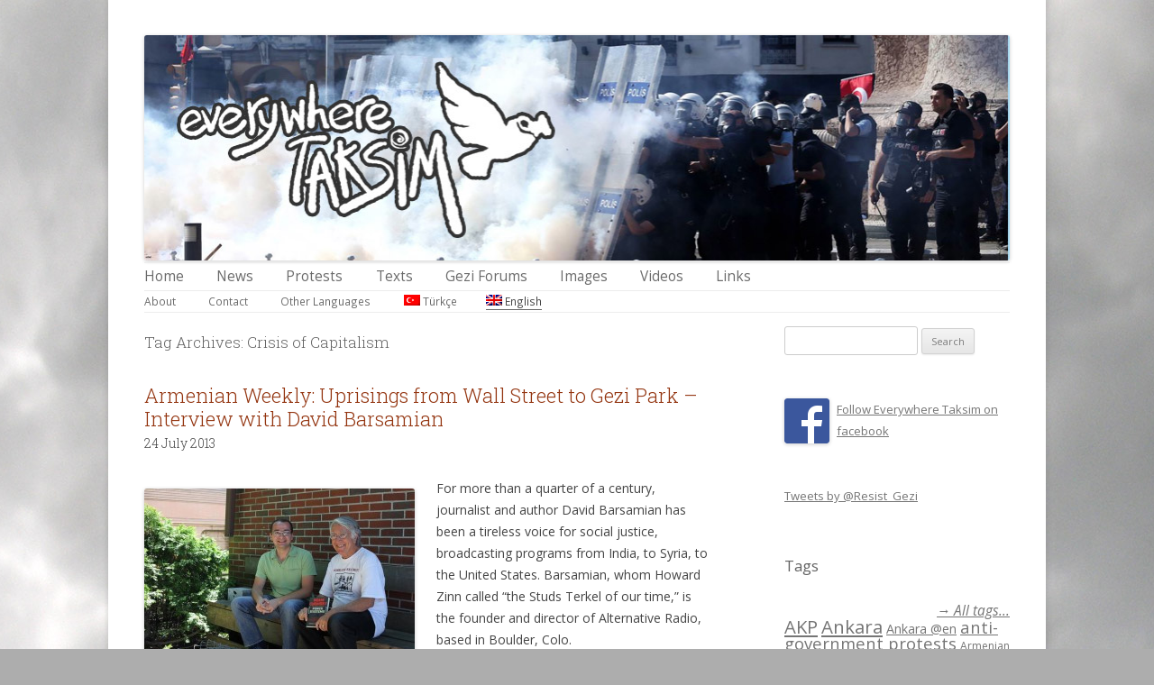

--- FILE ---
content_type: text/html; charset=UTF-8
request_url: https://everywheretaksim.net/tag/crisis-of-capitalism/index.html
body_size: 9408
content:
<!DOCTYPE html>
<!--[if IE 7]>
<html class="ie ie7"  prefix="og: http://ogp.me/ns#">
<![endif]-->
<!--[if IE 8]>
<html class="ie ie8"  prefix="og: http://ogp.me/ns#">
<![endif]-->
<!--[if !(IE 7) | !(IE 8)  ]><!-->
<html  prefix="og: http://ogp.me/ns#">
<!--<![endif]-->
<head><link rel="stylesheet" type="text/css" href="../../wp-content/plugins/w3-total-cache/pub/minify.php@file=539c9%252Fdefault.include.208e38.css" media="all" />
<script type="text/javascript" src="../../wp-content/plugins/w3-total-cache/pub/minify.php@file=539c9%252Fdefault.include.bc7480.js"></script>

<meta charset="UTF-8" />
<meta name="viewport" content="width=device-width" />
<title>Crisis of Capitalism | Everywhere Taksim</title>


<link rel="shortcut icon" href="../../wp-content/themes/twentytwelve-customized/favicon.ico@v=2" />
<link rel="profile" href="http://gmpg.org/xfn/11" />
<link rel="pingback" href="../../xmlrpc.php" />
<!--[if lt IE 9]>

<![endif]-->
<link rel="alternate" type="application/rss+xml" title="Everywhere Taksim &raquo; Feed" href="../../feed/index.html" />
<link rel="alternate" type="application/rss+xml" title="Everywhere Taksim &raquo; Comments Feed" href="https://everywheretaksim.net/comments/feed/" />
<link rel="alternate" type="application/rss+xml" title="Everywhere Taksim &raquo; Crisis of Capitalism Tag Feed" href="feed/index.html" />




<link rel='stylesheet' id='twentytwelve-fonts-css'  href='https://fonts.googleapis.com/css?family=Open+Sans:400italic,700italic,400,700&#038;subset=latin,latin-ext' type='text/css' media='all' />

<!--[if lt IE 9]>
<link rel='stylesheet' id='twentytwelve-ie-css'  href='https://everywheretaksim.net/wp-content/themes/twentytwelve/css/ie.css?ver=20121010' type='text/css' media='all' />
<![endif]-->







<script type='text/javascript'>
/* <![CDATA[ */
var shutterSettings = {"msgLoading":"L O A D I N G","msgClose":"Click to Close","imageCount":"1"};
/* ]]> */
</script>




<script type='text/javascript'>
/* <![CDATA[ */
var wpml_browser_redirect_params = {"pageLanguage":"en","languageUrls":{"en":"http:\/\/everywheretaksim.net\/tag\/crisis-of-capitalism\/"},"cookie":{"name":"_icl_visitor_lang_js","domain":"everywheretaksim.net","path":"\/","expiration":24}};
/* ]]> */
</script>

<link rel="EditURI" type="application/rsd+xml" title="RSD" href="../../xmlrpc.php@rsd" />
<link rel="wlwmanifest" type="application/wlwmanifest+xml" href="https://everywheretaksim.net/wp-includes/wlwmanifest.xml" /> 
<meta name="generator" content="WordPress 3.6" />







<style type="text/css">
	
	.flowplayer, flowplayer * { margin: 0 auto 28px auto; display: block; }
	.flowplayer .fp-controls { background-color: #333333 !important; }
	.flowplayer { background-color: #000000 !important; }
	.flowplayer .fp-duration { color: #eeeeee !important; }
	.flowplayer .fp-elapsed { color: #eeeeee !important; }
	.flowplayer .fp-volumelevel { background-color: #00a7c8 !important; }  
	.flowplayer .fp-volumeslider { background-color: #eeeeee !important; }
	.flowplayer .fp-timeline { background-color: #666666 !important; }
	.flowplayer .fp-progress { background-color: #00a7c8 !important; }
	.flowplayer .fp-buffer { background-color: #eeeeee !important; }
	#content .flowplayer, .flowplayer { font-family: Tahoma, Geneva, sans-serif; }
	#content .flowplayer .fp-embed-code textarea, .flowplayer .fp-embed-code textarea { line-height: 1.4; white-space: pre-wrap; color: #eeeeee !important; height: 160px; font-size: 10px; }
	
	.fvplayer .mejs-container .mejs-controls { background: #333333!important; } 
	.fvplayer .mejs-controls .mejs-time-rail .mejs-time-current { background: #00a7c8!important; } 
	.fvplayer .mejs-controls .mejs-time-rail .mejs-time-loaded { background: #eeeeee!important; } 
	.fvplayer .mejs-horizontal-volume-current { background: #00a7c8!important; } 
	.fvplayer .me-cannotplay span { padding: 5px; }
	#content .fvplayer .mejs-container .mejs-controls div { font-family: Tahoma, Geneva, sans-serif; }

	.wpfp_custom_background { display: none; }	
	.wpfp_custom_popup { display: none; position: absolute; top: 10%; z-index: 2; text-align: center; width: 100%; color: #fff; }
	.is-finished .wpfp_custom_popup, .is-finished .wpfp_custom_background { display: block; }	
	.wpfp_custom_popup_content {  background: #333333; padding: 1% 5%; width: 65%; margin: 0 auto; }

	.wpfp_custom_ad { position: absolute; bottom: 10%; z-index: 2; width: 100%; }
.wpfp_custom_ad_content { background: white; margin: 0 auto; position: relative }	.wpfp_custom_ad { color: #888; }
	.wpfp_custom_ad a { color: #ff3333 }
</style>
<!-- <meta name="NextGEN" version="1.9.13" /> -->


<!-- Plugin: Open external links a new window. Plugin by Kristian Risager Larsen, http://kristianrisagerlarsen.dk . Download it at http://wordpress.org/extend/plugins/open-external-links-in-a-new-window/ -->
<script type="text/javascript">//<![CDATA[
	function external_links_in_new_windows_loop() {
		if (!document.links) {
			document.links = document.getElementsByTagName('a');
		}
		var change_link = false;
		var force = '';
		var ignore = '';

		for (var t=0; t<document.links.length; t++) {
			var all_links = document.links[t];
			change_link = false;
			
			if(document.links[t].hasAttribute('onClick') == false) {
				// forced if the address starts with http (or also https), but does not link to the current domain
				if(all_links.href.search(/^http/) != -1 && all_links.href.search('everywheretaksim.net') == -1) {
					// alert('Changeda '+all_links.href);
					change_link = true;
				}
					
				if(force != '' && all_links.href.search(force) != -1) {
					// forced
					// alert('force '+all_links.href);
					change_link = true;
				}
				
				if(ignore != '' && all_links.href.search(ignore) != -1) {
					// alert('ignore '+all_links.href);
					// ignored
					change_link = false;
				}

				if(change_link == true) {
					// alert('Changed '+all_links.href);
					document.links[t].setAttribute('onClick', 'javascript:window.open(\''+all_links.href+'\'); return false;');
					document.links[t].removeAttribute('target');
				}
			}
		}
	}
	
	// Load
	function external_links_in_new_windows_load(func)
	{	
		var oldonload = window.onload;
		if (typeof window.onload != 'function'){
			window.onload = func;
		} else {
			window.onload = function(){
				oldonload();
				func();
			}
		}
	}

	external_links_in_new_windows_load(external_links_in_new_windows_loop);
	//]]></script>

<script type="text/javascript">var icl_lang = 'en';var icl_home = 'https://everywheretaksim.net/';</script>

<meta name="generator" content="WPML ver:2.8.2 stt:1,55;0" />
<script type='text/javascript'>var base_url_sociable = 'https://everywheretaksim.net/wp-content/plugins/sociable/'</script><script type='text/javascript' src='https://apis.google.com/js/plusone.js'></script><!-- Open Graph Meta Data by WP-Open-Graph plugin-->
<meta property="og:site_name" content="Everywhere Taksim" />
<meta property="og:locale" content="en_us" />
<meta property="og:type" content="article" />
<meta property="og:title" content="Crisis of Capitalism" />
<meta property="og:url" content="https://everywheretaksim.net/tag/crisis-of-capitalism/" />
<meta property="og:image" content="https://everywheretaksim.net/wp-content/uploads/2013/08/EverywhereTaksim_Logo.gif" />
<!-- /Open Graph Meta Data -->
<!-- *** WP-Piwik - see http://wordpress.org/extend/plugins/wp-piwik/ ******** -->
<!-- Piwik -->
<script type="text/javascript">
  var _paq = _paq || [];
  _paq.push(['trackPageView']);
  _paq.push(['enableLinkTracking']);
  (function() {
    var u=(("https:" == document.location.protocol) ? "https" : "http") + "://everywheretaksim.net/piwik/"
    _paq.push(['setTrackerUrl', u+'piwik.php']);
    _paq.push(['setSiteId', 1]);
    var d=document, g=d.createElement('script'), s=d.getElementsByTagName('script')[0]; g.type='text/javascript';
    g.defer=true; g.async=true; g.src=u+'piwik.js'; s.parentNode.insertBefore(g,s);
  })();
</script>
<!-- End Piwik Code -->
<!-- *** /WP-Piwik *********************************************************** -->
	<style type="text/css">
			.site-title,
		.site-description {
			position: absolute !important;
			clip: rect(1px 1px 1px 1px); /* IE7 */
			clip: rect(1px, 1px, 1px, 1px);
		}
		</style>
	<style type="text/css" id="custom-background-css">
body.custom-background { background-color: #adadad; }
</style>
<link href='https://fonts.googleapis.com/css?family=Roboto+Slab:300&subset=latin,latin-ext' rel='stylesheet' type='text/css'>
</head>

<body class="archive tag tag-crisis-of-capitalism tag-4970 custom-background custom-font-enabled">
<div id="page" class="hfeed site">
	<header id="masthead" class="site-header" role="banner">
				<a href="../../index.html"><img src="../../wp-content/uploads/2013/09/et16.jpg" class="header-image" width="961" height="250" alt="" /></a>
		
		<hgroup>
			<h1 class="site-title"><a href="../../index.html" title="Everywhere Taksim" rel="home">Everywhere Taksim</a></h1>
			<h2 class="site-description">Archive of Occupy Gezi</h2>
		</hgroup>

		<nav id="site-navigation" class="main-navigation" role="navigation">
			<h3 class="menu-toggle">Menu</h3>
			<a class="assistive-text" href="index.html#content" title="Skip to content">Skip to content</a>
			<div class="menu-main-menu-container"><ul id="menu-main-menu" class="nav-menu"><li id="menu-item-7" class="menu-item menu-item-type-custom menu-item-object-custom menu-item-7"><a href="../../index.html">Home</a></li>
<li id="menu-item-7239" class="menu-item menu-item-type-taxonomy menu-item-object-category menu-item-7239"><a href="../../category/news/index.html">News</a></li>
<li id="menu-item-28238" class="menu-item menu-item-type-taxonomy menu-item-object-category menu-item-28238"><a href="../../category/protests/index.html">Protests</a>
<ul class="sub-menu">
	<li id="menu-item-14" class="menu-item menu-item-type-taxonomy menu-item-object-category menu-item-14"><a href="../../category/protests/protests-turkey/index.html">Protests in Turkey</a></li>
	<li id="menu-item-15" class="menu-item menu-item-type-taxonomy menu-item-object-category menu-item-15"><a href="../../category/protests/protests-worldwide/index.html">Worldwide protests</a></li>
	<li id="menu-item-210" class="menu-item menu-item-type-taxonomy menu-item-object-category menu-item-210"><a href="../../category/protests/artistic-protests/index.html">Artistic Protests</a>
	<ul class="sub-menu">
		<li id="menu-item-2880" class="menu-item menu-item-type-taxonomy menu-item-object-category menu-item-2880"><a href="../../category/protests/artistic-protests/contemporary-art/index.html">Visual Art</a></li>
		<li id="menu-item-2881" class="menu-item menu-item-type-taxonomy menu-item-object-category menu-item-2881"><a href="../../category/protests/artistic-protests/dance/index.html">Dance / Performance</a></li>
		<li id="menu-item-2882" class="menu-item menu-item-type-taxonomy menu-item-object-category menu-item-2882"><a href="../../category/protests/artistic-protests/music/index.html">Music</a></li>
		<li id="menu-item-3120" class="menu-item menu-item-type-taxonomy menu-item-object-category menu-item-3120"><a href="../../category/protests/artistic-protests/literature/index.html">Literature</a></li>
		<li id="menu-item-5385" class="menu-item menu-item-type-taxonomy menu-item-object-category menu-item-5385"><a href="../../category/protests/artistic-protests/documentary-film/index.html">Documentary / Film</a></li>
	</ul>
</li>
	<li id="menu-item-212" class="menu-item menu-item-type-taxonomy menu-item-object-category menu-item-212"><a href="../../category/protests/feminist-protests/index.html">Feminist Protests</a></li>
	<li id="menu-item-2883" class="menu-item menu-item-type-taxonomy menu-item-object-category menu-item-2883"><a href="../../category/protests/lgbt-protests/index.html">LGBTQ Protests</a></li>
</ul>
</li>
<li id="menu-item-16" class="menu-item menu-item-type-taxonomy menu-item-object-category menu-item-16"><a href="../../category/texts/index.html">Texts</a>
<ul class="sub-menu">
	<li id="menu-item-18" class="menu-item menu-item-type-taxonomy menu-item-object-category menu-item-18"><a title="Essays / Articles" href="../../category/texts/essays/index.html">Essays / Articles</a></li>
	<li id="menu-item-14812" class="menu-item menu-item-type-taxonomy menu-item-object-category menu-item-14812"><a href="../../category/texts/interviews/index.html">Interviews</a></li>
	<li id="menu-item-21" class="menu-item menu-item-type-taxonomy menu-item-object-category menu-item-21"><a href="../../category/texts/statements/index.html">Statements</a></li>
	<li id="menu-item-17" class="menu-item menu-item-type-taxonomy menu-item-object-category menu-item-17"><a href="../../category/texts/accounts-of-violence/index.html">Accounts of violence</a></li>
	<li id="menu-item-20" class="menu-item menu-item-type-taxonomy menu-item-object-category menu-item-20"><a title="Individual Stories" href="../../category/texts/personal-stories/index.html">Individual stories</a></li>
	<li id="menu-item-19" class="menu-item menu-item-type-taxonomy menu-item-object-category menu-item-19"><a href="../../category/texts/support-messages/index.html">Support Messages</a></li>
	<li id="menu-item-3288" class="menu-item menu-item-type-post_type menu-item-object-page menu-item-3288"><a href="../../chomsky-special/index.html">Chomsky Special</a></li>
	<li id="menu-item-7286" class="menu-item menu-item-type-taxonomy menu-item-object-category menu-item-7286"><a href="../../category/texts/pm-speech-transcripts/index.html">PM Speech Transcripts</a></li>
	<li id="menu-item-7349" class="menu-item menu-item-type-taxonomy menu-item-object-category menu-item-7349"><a href="../../category/texts/missing/index.html">Missing</a></li>
	<li id="menu-item-7348" class="menu-item menu-item-type-taxonomy menu-item-object-category menu-item-7348"><a href="../../category/texts/aggrieved-animals/index.html">Aggrieved Animals</a></li>
	<li id="menu-item-14755" class="menu-item menu-item-type-taxonomy menu-item-object-category menu-item-14755"><a href="../../category/texts/satire/index.html">Satire</a></li>
</ul>
</li>
<li id="menu-item-7174" class="menu-item menu-item-type-taxonomy menu-item-object-category menu-item-7174"><a href="../../category/gezi-forums/index.html">Gezi Forums</a>
<ul class="sub-menu">
	<li id="menu-item-7246" class="menu-item menu-item-type-taxonomy menu-item-object-category menu-item-7246"><a href="../../category/gezi-forums/about-the-forums/index.html">About the Forums</a></li>
	<li id="menu-item-7207" class="menu-item menu-item-type-taxonomy menu-item-object-category menu-item-7207"><a href="../../category/gezi-forums/meeting-points/index.html">Meeting Points</a></li>
	<li id="menu-item-7208" class="menu-item menu-item-type-taxonomy menu-item-object-category menu-item-7208"><a href="../../category/gezi-forums/outcomes/index.html">Outcomes</a></li>
	<li id="menu-item-27740" class="menu-item menu-item-type-taxonomy menu-item-object-category menu-item-27740"><a href="../../category/gezi-forums/city-kaleyards/index.html">City Kaleyards</a>
	<ul class="sub-menu">
		<li id="menu-item-27741" class="menu-item menu-item-type-taxonomy menu-item-object-category menu-item-27741"><a href="../../category/gezi-forums/city-kaleyards/cihangir/index.html">Cihangir</a></li>
		<li id="menu-item-27743" class="menu-item menu-item-type-taxonomy menu-item-object-category menu-item-27743"><a href="../../category/gezi-forums/city-kaleyards/kuzguncuk-city-kaleyards/index.html">Kuzguncuk</a></li>
		<li id="menu-item-27749" class="menu-item menu-item-type-taxonomy menu-item-object-category menu-item-27749"><a href="../../category/gezi-forums/city-kaleyards/yedikule/index.html">Yedikule</a></li>
	</ul>
</li>
</ul>
</li>
<li id="menu-item-10" class="menu-item menu-item-type-taxonomy menu-item-object-category menu-item-10"><a href="../../category/images/index.html">Images</a>
<ul class="sub-menu">
	<li id="menu-item-50050" class="menu-item menu-item-type-taxonomy menu-item-object-category menu-item-50050"><a href="../../category/images/berkin-elvan/index.html">Berkin Elvan</a></li>
	<li id="menu-item-213" class="menu-item menu-item-type-taxonomy menu-item-object-category menu-item-213"><a title="Occupy Gezi" href="../../category/images/inside-gezi-park/index.html">Inside Gezi Park</a></li>
	<li id="menu-item-217" class="menu-item menu-item-type-taxonomy menu-item-object-category menu-item-217"><a href="../../category/images/resistance/index.html">Resistance</a></li>
	<li id="menu-item-216" class="menu-item menu-item-type-taxonomy menu-item-object-category menu-item-216"><a href="../../category/images/police-brutality/index.html">Police Brutality</a></li>
	<li id="menu-item-211" class="menu-item menu-item-type-taxonomy menu-item-object-category menu-item-211"><a href="../../category/images/banners/index.html">Banners</a></li>
	<li id="menu-item-15660" class="menu-item menu-item-type-taxonomy menu-item-object-category menu-item-15660"><a href="../../category/images/posters/index.html">Posters</a></li>
	<li id="menu-item-214" class="menu-item menu-item-type-taxonomy menu-item-object-category menu-item-214"><a href="../../category/images/graffities/index.html">Graffities</a></li>
	<li id="menu-item-215" class="menu-item menu-item-type-taxonomy menu-item-object-category menu-item-215"><a href="../../category/images/caricatures/index.html">Caricatures</a></li>
	<li id="menu-item-15659" class="menu-item menu-item-type-taxonomy menu-item-object-category menu-item-15659"><a href="../../category/images/creative-humour/index.html">Extra Creative Humour</a></li>
</ul>
</li>
<li id="menu-item-22" class="menu-item menu-item-type-taxonomy menu-item-object-category menu-item-22"><a href="../../category/videos/index.html">Videos</a>
<ul class="sub-menu">
	<li id="menu-item-8013" class="menu-item menu-item-type-taxonomy menu-item-object-category menu-item-8013"><a title="Gezi Solidarity" href="../../category/videos/gezi-solidarity-videos/index.html">Gezi Solidarity</a></li>
	<li id="menu-item-8012" class="menu-item menu-item-type-taxonomy menu-item-object-category menu-item-8012"><a title="Police Violence" href="../../category/videos/police-violence-videos/index.html">Police Violence</a></li>
	<li id="menu-item-10612" class="menu-item menu-item-type-taxonomy menu-item-object-category menu-item-10612"><a href="../../category/videos/visual-memory-videos/index.html">Visual Memory</a></li>
	<li id="menu-item-10605" class="menu-item menu-item-type-taxonomy menu-item-object-category menu-item-10605"><a href="../../category/videos/documentary/index.html">Documentary</a></li>
	<li id="menu-item-10606" class="menu-item menu-item-type-taxonomy menu-item-object-category menu-item-10606"><a title="Sound of Gezi" href="../../category/videos/gezi-sound/index.html">Sound of Gezi</a></li>
	<li id="menu-item-8015" class="menu-item menu-item-type-taxonomy menu-item-object-category menu-item-8015"><a href="../../category/videos/tv-broadcast/index.html">TV Broadcast</a></li>
	<li id="menu-item-8014" class="menu-item menu-item-type-taxonomy menu-item-object-category menu-item-8014"><a href="../../category/videos/tragicomic-videos/index.html">Tragicomic</a></li>
</ul>
</li>
<li id="menu-item-28263" class="menu-item menu-item-type-post_type menu-item-object-page menu-item-28263"><a href="../../links/index.html">Links</a></li>
</ul></div>                        
			<div class="menu-secondary-menu-container"><ul id="menu-secondary-menu" class="nav-menu nav-menu-secondary"><li id="menu-item-7275" class="menu-item menu-item-type-post_type menu-item-object-page menu-item-7275"><a href="../../about/index.html">About</a></li>
<li id="menu-item-7276" class="menu-item menu-item-type-post_type menu-item-object-page menu-item-7276"><a href="../../contact/index.html">Contact</a></li>
<li id="menu-item-34291" class="menu-item menu-item-type-taxonomy menu-item-object-category menu-item-34291"><a href="../../category/other-languages/index.html">Other Languages</a>
<ul class="sub-menu">
	<li id="menu-item-50770" class="menu-item menu-item-type-taxonomy menu-item-object-category menu-item-50770"><a href="../../category/other-languages/french/index.html">Français</a></li>
	<li id="menu-item-50771" class="menu-item menu-item-type-taxonomy menu-item-object-category menu-item-50771"><a href="../../category/other-languages/german/index.html">Deutsch</a></li>
	<li id="menu-item-51667" class="menu-item menu-item-type-taxonomy menu-item-object-category menu-item-51667"><a href="../../category/other-languages/հայերեն/index.html">հայերեն</a></li>
	<li id="menu-item-50772" class="menu-item menu-item-type-taxonomy menu-item-object-category menu-item-50772"><a href="../../category/other-languages/other/index.html">Other</a></li>
</ul>
</li>
<li class="menu-item language_switcher_menu_item"><a href="../../tr/index.html"><img src="../../wp-content/plugins/sitepress-multilingual-cms/res/flags/tr.png" height="12" alt="tr" width="18" /> Türkçe</a></li><li class="menu-item language_switcher_menu_item language-active"><img src="../../wp-content/plugins/sitepress-multilingual-cms/res/flags/en.png" height="12" alt="en" width="18" /> English</li></ul></div>		</nav><!-- #site-navigation -->

	</header><!-- #masthead -->

	<div id="main" class="wrapper">

	<section id="primary" class="site-content">
		<div id="content" role="main">

					<header class="archive-header">
				<h1 class="archive-title">Tag Archives: <span>Crisis of Capitalism</span></h1>

						</header><!-- .archive-header -->

			
	<article id="post-35686" class="post-35686 post type-post status-publish format-standard hentry category-interviews tag-99-percent tag-alternative-radio tag-crisis-of-capitalism tag-ecological-crisis tag-gezi-movement tag-global-uprisings tag-occupy-wall-street">
				<header class="entry-header">
									<h1 class="entry-title">
				<a href="../../index.html@p=35686.html" title="Permalink to Armenian Weekly: Uprisings from Wall Street to Gezi Park &#8211; Interview with David Barsamian" rel="bookmark">Armenian Weekly: Uprisings from Wall Street to Gezi Park &#8211; Interview with David Barsamian</a>
			</h1>
						<h2><time class="entry-date" datetime="2013-07-24T20:26:43+00:00">24 July 2013</time></h2>
		</header><!-- .entry-header -->
				<div class="entry-summary">
			<img width="300" height="199" src="../../wp-content/uploads/2013/09/Basmanian.jpg" class="alignleft wp-post-image" alt="Basmanian" />			<p>For more than a quarter of a century, journalist and author David Barsamian has been a tireless voice for social justice, broadcasting programs from India, to Syria, to the United States. Barsamian, whom Howard Zinn called “the Studs Terkel of our time,” is the founder and director of Alternative Radio, based in Boulder, Colo. (www.alternativeradio.org). His interviews and articles appear [...] <a class="moretag" href="../../index.html@p=35686.html">&rarr; Read the full article&#8230;</a></p>
			
		</div><!-- .entry-summary -->
		
		<footer class="entry-meta">
						This entry was posted in <a href="../../category/texts/interviews/index.html" title="View all posts in Interviews" rel="category tag">Interviews</a> and tagged <a href="../99-percent/index.html" rel="tag">99 percent</a>, <a href="../alternative-radio/index.html" rel="tag">Alternative Radio</a>, <a href="index.html" rel="tag">Crisis of Capitalism</a>, <a href="../ecological-crisis/index.html" rel="tag">Ecological crisis</a>, <a href="../gezi-movement/index.html" rel="tag">Gezi Movement</a>, <a href="../global-uprisings/index.html" rel="tag">Global Uprisings</a>, <a href="../occupy-wall-street/index.html" rel="tag">Occupy Wall Street</a> on <a href="../../index.html@p=35686.html" title="20:26" rel="bookmark"><time class="entry-date" datetime="2013-07-24T20:26:43+00:00">24 July 2013</time></a>.											</footer><!-- .entry-meta -->
	</article><!-- #post -->
<div class="navigation"></div>
		
		</div><!-- #content -->
	</section><!-- #primary -->


			<div id="secondary" class="widget-area" role="complementary">
			<aside id="search-2" class="widget widget_search"><form role="search" method="get" id="searchform" class="searchform" action="../../index.html">
				<div>
					<label class="screen-reader-text" for="s">Search for:</label>
					<input type="text" value="" name="s" id="s" />
					<input type="submit" id="searchsubmit" value="Search" />
				</div>
			</form></aside><aside id="text-5" class="widget widget_text">			<div class="textwidget"><a href="https://www.facebook.com/everywheretaksim.net" target="_blank"><img src="../../wp-content/uploads/2013/07/FB-f-Logo__blue_50.png" align="left" style="margin-right: 8px;" />Follow Everywhere Taksim on facebook</a></div>
		</aside><aside id="text-3" class="widget widget_text">			<div class="textwidget"><a class='twitter-timeline'  href='https://twitter.com/Resist_Gezi'  data-widget-id='346041241361846274'>Tweets by @Resist_Gezi</a>
<script>!function(d,s,id){var js,fjs=d.getElementsByTagName(s)[0],p=/^http:/.test(d.location)?'http':'https';if(!d.getElementById(id)){js=d.createElement(s);js.id=id;js.src=p+'://platform.twitter.com/widgets.js';fjs.parentNode.insertBefore(js,fjs);}}(document,'script','twitter-wjs');</script></div>
		</aside><aside id="tag_cloud-3" class="widget widget_tag_cloud"><h3 class="widget-title">Tags</h3><div class="tagcloud"><div id="all-tags-link"><a href="../../all-tags/index.html">&rarr; All tags...</a></div><a href='../akp-en/index.html' class='tag-link-1129' title='36 topics' style='font-size: 15.233333333333pt;'>AKP</a>
<a href='../ankara-en/index.html' class='tag-link-979' title='37 topics' style='font-size: 15.35pt;'>Ankara</a>
<a href='../ankara-en-tr/index.html' class='tag-link-2397' title='14 topics' style='font-size: 10.683333333333pt;'>Ankara @en</a>
<a href='../anti-government-protests/index.html' class='tag-link-921' title='27 topics' style='font-size: 13.833333333333pt;'>anti-government protests</a>
<a href='../armenian/index.html' class='tag-link-6495' title='10 topics' style='font-size: 9.05pt;'>Armenian</a>
<a href='../berkin-elvan-en/index.html' class='tag-link-3492' title='25 topics' style='font-size: 13.366666666667pt;'>Berkin Elvan</a>
<a href='../democracy/index.html' class='tag-link-864' title='14 topics' style='font-size: 10.683333333333pt;'>democracy</a>
<a href='../demonstrators/index.html' class='tag-link-911' title='26 topics' style='font-size: 13.6pt;'>demonstrators</a>
<a href='../diren-turkiye-en/index.html' class='tag-link-1134' title='9 topics' style='font-size: 8.5833333333333pt;'>Diren Türkiye</a>
<a href='../erdogan/index.html' class='tag-link-990' title='35 topics' style='font-size: 15.116666666667pt;'>Erdogan</a>
<a href='../everywhere-taksim/index.html' class='tag-link-460' title='16 topics' style='font-size: 11.266666666667pt;'>EVERYWHERE TAKSIM</a>
<a href='../gezi-park-tr/index.html' class='tag-link-2340' title='18 topics' style='font-size: 11.85pt;'>Gezi Park</a>
<a href='../gezi-park-2/index.html' class='tag-link-709' title='139 topics' style='font-size: 22pt;'>Gezi Park</a>
<a href='../gezi-protests/index.html' class='tag-link-2130' title='50 topics' style='font-size: 16.866666666667pt;'>Gezi protests</a>
<a href='../gezi-resistance/index.html' class='tag-link-2293' title='72 topics' style='font-size: 18.616666666667pt;'>Gezi Resistance</a>
<a href='../gezi-solidarity-videos-2/index.html' class='tag-link-1676' title='8 topics' style='font-size: 8pt;'>gezi solidarity videos</a>
<a href='../hatay-en/index.html' class='tag-link-1546' title='8 topics' style='font-size: 8pt;'>Hatay</a>
<a href='../human-rights/index.html' class='tag-link-1167' title='14 topics' style='font-size: 10.683333333333pt;'>Human rights</a>
<a href='../metu-resistance/index.html' class='tag-link-4927' title='13 topics' style='font-size: 10.333333333333pt;'>METU Resistance</a>
<a href='../occupy-turkey/index.html' class='tag-link-97' title='10 topics' style='font-size: 9.05pt;'>Occupy Turkey</a>
<a href='../pepper-spray/index.html' class='tag-link-464' title='8 topics' style='font-size: 8pt;'>pepper spray</a>
<a href='../police-attack/index.html' class='tag-link-910' title='9 topics' style='font-size: 8.5833333333333pt;'>police attack</a>
<a href='../police-brutality-tr/index.html' class='tag-link-2346' title='13 topics' style='font-size: 10.333333333333pt;'>Police brutality</a>
<a href='../police-brutality-2/index.html' class='tag-link-61' title='99 topics' style='font-size: 20.25pt;'>Police brutality</a>
<a href='../police-violence/index.html' class='tag-link-1036' title='36 topics' style='font-size: 15.233333333333pt;'>police violence</a>
<a href='../protesters/index.html' class='tag-link-907' title='9 topics' style='font-size: 8.5833333333333pt;'>protesters</a>
<a href='../protests-2/index.html' class='tag-link-1001' title='9 topics' style='font-size: 8.5833333333333pt;'>protests</a>
<a href='../recep-tayyip-erdogan/index.html' class='tag-link-1038' title='28 topics' style='font-size: 13.95pt;'>Recep Tayyip Erdogan</a>
<a href='../riot-police/index.html' class='tag-link-969' title='11 topics' style='font-size: 9.5166666666667pt;'>Riot police</a>
<a href='../taksim-2/index.html' class='tag-link-191' title='22 topics' style='font-size: 12.783333333333pt;'>Taksim</a>
<a href='../taksim-solidarity/index.html' class='tag-link-459' title='9 topics' style='font-size: 8.5833333333333pt;'>Taksim Solidarity</a>
<a href='../taksim-square-2/index.html' class='tag-link-925' title='37 topics' style='font-size: 15.35pt;'>Taksim Square</a>
<a href='../taksim-square-tr/index.html' class='tag-link-2404' title='11 topics' style='font-size: 9.5166666666667pt;'>Taksim Square</a>
<a href='../tayyip-erdogan-en/index.html' class='tag-link-665' title='13 topics' style='font-size: 10.333333333333pt;'>Tayyip Erdoğan</a>
<a href='../tear-gas/index.html' class='tag-link-82' title='46 topics' style='font-size: 16.4pt;'>tear gas</a>
<a href='../tear-gas-tr/index.html' class='tag-link-2382' title='14 topics' style='font-size: 10.683333333333pt;'>tear gas</a>
<a href='../turkey-2/index.html' class='tag-link-919' title='37 topics' style='font-size: 15.35pt;'>Turkey</a>
<a href='../turkey-tr/index.html' class='tag-link-2347' title='11 topics' style='font-size: 9.5166666666667pt;'>Turkey</a>
<a href='../turkish-government/index.html' class='tag-link-974' title='21 topics' style='font-size: 12.55pt;'>Turkish government</a>
<a href='../turkish-police-brutality/index.html' class='tag-link-953' title='10 topics' style='font-size: 9.05pt;'>Turkish police brutality</a>
<a href='../turkish-prime-minister/index.html' class='tag-link-1556' title='9 topics' style='font-size: 8.5833333333333pt;'>Turkish Prime Minister</a>
<a href='../worldwide-protests-tr/index.html' class='tag-link-2359' title='9 topics' style='font-size: 8.5833333333333pt;'>worldwide protests</a>
<a href='../worldwide-protests/index.html' class='tag-link-605' title='31 topics' style='font-size: 14.533333333333pt;'>worldwide protests</a>
<a href='../istanbul-en/index.html' class='tag-link-981' title='30 topics' style='font-size: 14.3pt;'>İstanbul</a>
<a href='../istanbul-en-tr/index.html' class='tag-link-2393' title='13 topics' style='font-size: 10.333333333333pt;'>İstanbul @en</a><div id="all-tags-link"><a href="../../all-tags/index.html">&rarr; All tags...</a></div></div>
</aside><aside id="calendar-2" class="widget widget_calendar"><h3 class="widget-title">Posts by date</h3><div id="calendar_wrap"><table id="wp-calendar">
	<caption>December 2020</caption>
	<thead>
	<tr>
		<th scope="col" title="Monday">M</th>
		<th scope="col" title="Tuesday">T</th>
		<th scope="col" title="Wednesday">W</th>
		<th scope="col" title="Thursday">T</th>
		<th scope="col" title="Friday">F</th>
		<th scope="col" title="Saturday">S</th>
		<th scope="col" title="Sunday">S</th>
	</tr>
	</thead>

	<tfoot>
	<tr>
		<td colspan="3" id="prev"><a href="../../2016/01/index.html" title="View posts for January 2016">&laquo; Jan</a></td>
		<td class="pad">&nbsp;</td>
		<td colspan="3" id="next" class="pad">&nbsp;</td>
	</tr>
	</tfoot>

	<tbody>
	<tr>
		<td colspan="1" class="pad">&nbsp;</td><td>1</td><td>2</td><td>3</td><td id="today">4</td><td>5</td><td>6</td>
	</tr>
	<tr>
		<td>7</td><td>8</td><td>9</td><td>10</td><td>11</td><td>12</td><td>13</td>
	</tr>
	<tr>
		<td>14</td><td>15</td><td>16</td><td>17</td><td>18</td><td>19</td><td>20</td>
	</tr>
	<tr>
		<td>21</td><td>22</td><td>23</td><td>24</td><td>25</td><td>26</td><td>27</td>
	</tr>
	<tr>
		<td>28</td><td>29</td><td>30</td><td>31</td>
		<td class="pad" colspan="3">&nbsp;</td>
	</tr>
	</tbody>
	</table></div></aside>		</div><!-- #secondary -->
		</div><!-- #main .wrapper -->
	<footer id="colophon" role="contentinfo">
		 
        <div id="footer-widgets" class="widget-area three"> 
           
            <aside id="meta-3" class="widget widget_meta"><h3 class="widget-title"> </h3>			<ul>
						<li><a href="../../wp-login.php.html">Log in</a></li>
			<li><a href="../../feed/index.html" title="Syndicate this site using RSS 2.0">Entries <abbr title="Really Simple Syndication">RSS</abbr></a></li>
			<li><a href="https://everywheretaksim.net/comments/feed/" title="The latest comments to all posts in RSS">Comments <abbr title="Really Simple Syndication">RSS</abbr></a></li>
			<li><a href="http://wordpress.org/" title="Powered by WordPress, state-of-the-art semantic personal publishing platform.">WordPress.org</a></li>						</ul>
</aside> 
           
        </div><!-- #footer-widgets --> 
    	</footer><!-- #colophon -->
</div><!-- #page -->


<script type="text/javascript" src="../../wp-content/plugins/w3-total-cache/pub/minify.php@file=539c9%252Fdefault.include-footer.b849a3.js"></script>
</body>
</html>

<!-- Performance optimized by W3 Total Cache. Learn more: http://www.w3-edge.com/wordpress-plugins/

Minified using disk
Page Caching using disk: enhanced

 Served from: everywheretaksim.net @ 2020-12-04 20:03:49 by W3 Total Cache -->